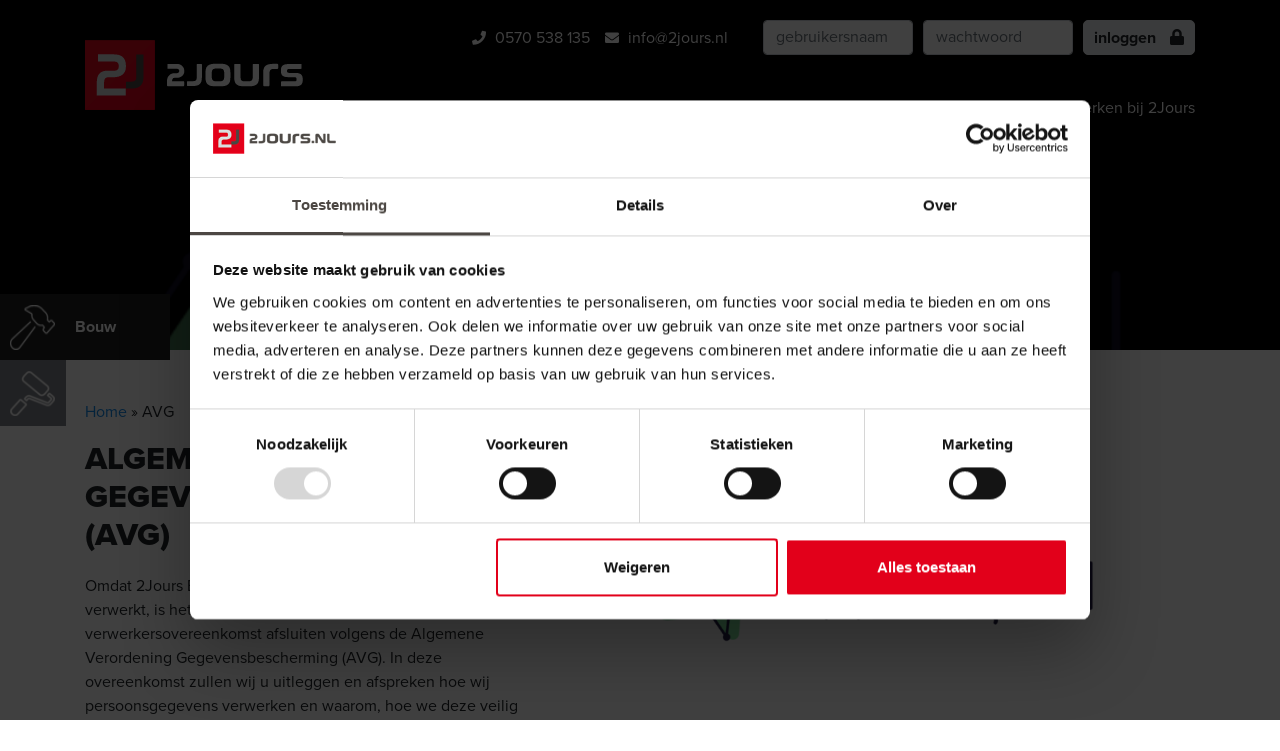

--- FILE ---
content_type: text/html; charset=UTF-8
request_url: https://www.2jours.nl/avg/
body_size: 12476
content:
<!doctype html>
<html lang="nl-NL">
<head>
	<meta charset="UTF-8">
	<meta name="viewport" content="width=device-width, initial-scale=1">
	<link rel="profile" href="https://gmpg.org/xfn/11">
	<meta name='robots' content='index, follow, max-image-preview:large, max-snippet:-1, max-video-preview:-1' />

<!-- Google Tag Manager for WordPress by gtm4wp.com -->
<script data-cfasync="false" data-pagespeed-no-defer>
	var gtm4wp_datalayer_name = "dataLayer";
	var dataLayer = dataLayer || [];
</script>
<!-- End Google Tag Manager for WordPress by gtm4wp.com -->
	<!-- This site is optimized with the Yoast SEO plugin v26.6 - https://yoast.com/wordpress/plugins/seo/ -->
	<title>AVG | 2Jours</title>
	<meta name="description" content="Met de online calculatiesoftware maakt 2Jours calculaties, offertes en facturen maken en versturen een stuk eenvoudiger en efficiënter." />
	<link rel="canonical" href="https://www.2jours.nl/avg/" />
	<meta property="og:locale" content="nl_NL" />
	<meta property="og:type" content="article" />
	<meta property="og:title" content="AVG | 2Jours" />
	<meta property="og:description" content="Met de online calculatiesoftware maakt 2Jours calculaties, offertes en facturen maken en versturen een stuk eenvoudiger en efficiënter." />
	<meta property="og:url" content="https://www.2jours.nl/avg/" />
	<meta property="og:site_name" content="2Jours" />
	<meta property="article:modified_time" content="2026-01-19T08:07:17+00:00" />
	<meta property="og:image" content="https://www.2jours.nl/wp-content/uploads/2024/04/NLdigital-lid_woord-beeldmerk_lichtgroen-e1712241554687.png" />
	<meta property="og:image:width" content="760" />
	<meta property="og:image:height" content="309" />
	<meta property="og:image:type" content="image/png" />
	<meta name="twitter:card" content="summary_large_image" />
	<script type="application/ld+json" class="yoast-schema-graph">{"@context":"https://schema.org","@graph":[{"@type":"WebPage","@id":"https://www.2jours.nl/avg/","url":"https://www.2jours.nl/avg/","name":"AVG | 2Jours","isPartOf":{"@id":"https://www.2jours.nl/#website"},"primaryImageOfPage":{"@id":"https://www.2jours.nl/avg/#primaryimage"},"image":{"@id":"https://www.2jours.nl/avg/#primaryimage"},"thumbnailUrl":"https://www.2jours.nl/wp-content/uploads/2024/04/NLdigital-lid_woord-beeldmerk_lichtgroen-e1712241554687.png","datePublished":"2021-05-12T07:49:26+00:00","dateModified":"2026-01-19T08:07:17+00:00","description":"Met de online calculatiesoftware maakt 2Jours calculaties, offertes en facturen maken en versturen een stuk eenvoudiger en efficiënter.","breadcrumb":{"@id":"https://www.2jours.nl/avg/#breadcrumb"},"inLanguage":"nl-NL","potentialAction":[{"@type":"ReadAction","target":["https://www.2jours.nl/avg/"]}]},{"@type":"ImageObject","inLanguage":"nl-NL","@id":"https://www.2jours.nl/avg/#primaryimage","url":"https://www.2jours.nl/wp-content/uploads/2024/04/NLdigital-lid_woord-beeldmerk_lichtgroen-e1712241554687.png","contentUrl":"https://www.2jours.nl/wp-content/uploads/2024/04/NLdigital-lid_woord-beeldmerk_lichtgroen-e1712241554687.png","width":760,"height":309,"caption":"NLdigital-lid_woord-beeldmerk_lichtgroen"},{"@type":"BreadcrumbList","@id":"https://www.2jours.nl/avg/#breadcrumb","itemListElement":[{"@type":"ListItem","position":1,"name":"Home","item":"https://www.2jours.nl/"},{"@type":"ListItem","position":2,"name":"AVG"}]},{"@type":"WebSite","@id":"https://www.2jours.nl/#website","url":"https://www.2jours.nl/","name":"2Jours","description":"De calculatiesoftware voor de bouw","publisher":{"@id":"https://www.2jours.nl/#organization"},"potentialAction":[{"@type":"SearchAction","target":{"@type":"EntryPoint","urlTemplate":"https://www.2jours.nl/?s={search_term_string}"},"query-input":{"@type":"PropertyValueSpecification","valueRequired":true,"valueName":"search_term_string"}}],"inLanguage":"nl-NL"},{"@type":"Organization","@id":"https://www.2jours.nl/#organization","name":"2Jours","url":"https://www.2jours.nl/","logo":{"@type":"ImageObject","inLanguage":"nl-NL","@id":"https://www.2jours.nl/#/schema/logo/image/","url":"https://www.2jours.nl/wp-content/uploads/2021/05/Beeldmerk-Logo-2jours-FC.jpg","contentUrl":"https://www.2jours.nl/wp-content/uploads/2021/05/Beeldmerk-Logo-2jours-FC.jpg","width":338,"height":339,"caption":"2Jours"},"image":{"@id":"https://www.2jours.nl/#/schema/logo/image/"}}]}</script>
	<!-- / Yoast SEO plugin. -->


<link rel='dns-prefetch' href='//code.jquery.com' />
<link rel='dns-prefetch' href='//cdnjs.cloudflare.com' />
<link rel="alternate" type="application/rss+xml" title="2Jours &raquo; feed" href="https://www.2jours.nl/feed/" />
<link rel="alternate" type="application/rss+xml" title="2Jours &raquo; reacties feed" href="https://www.2jours.nl/comments/feed/" />
<link rel="alternate" title="oEmbed (JSON)" type="application/json+oembed" href="https://www.2jours.nl/wp-json/oembed/1.0/embed?url=https%3A%2F%2Fwww.2jours.nl%2Favg%2F" />
<link rel="alternate" title="oEmbed (XML)" type="text/xml+oembed" href="https://www.2jours.nl/wp-json/oembed/1.0/embed?url=https%3A%2F%2Fwww.2jours.nl%2Favg%2F&#038;format=xml" />
<style id='wp-img-auto-sizes-contain-inline-css' type='text/css'>
img:is([sizes=auto i],[sizes^="auto," i]){contain-intrinsic-size:3000px 1500px}
/*# sourceURL=wp-img-auto-sizes-contain-inline-css */
</style>
<style id='wp-emoji-styles-inline-css' type='text/css'>

	img.wp-smiley, img.emoji {
		display: inline !important;
		border: none !important;
		box-shadow: none !important;
		height: 1em !important;
		width: 1em !important;
		margin: 0 0.07em !important;
		vertical-align: -0.1em !important;
		background: none !important;
		padding: 0 !important;
	}
/*# sourceURL=wp-emoji-styles-inline-css */
</style>
<style id='wp-block-library-inline-css' type='text/css'>
:root{--wp-block-synced-color:#7a00df;--wp-block-synced-color--rgb:122,0,223;--wp-bound-block-color:var(--wp-block-synced-color);--wp-editor-canvas-background:#ddd;--wp-admin-theme-color:#007cba;--wp-admin-theme-color--rgb:0,124,186;--wp-admin-theme-color-darker-10:#006ba1;--wp-admin-theme-color-darker-10--rgb:0,107,160.5;--wp-admin-theme-color-darker-20:#005a87;--wp-admin-theme-color-darker-20--rgb:0,90,135;--wp-admin-border-width-focus:2px}@media (min-resolution:192dpi){:root{--wp-admin-border-width-focus:1.5px}}.wp-element-button{cursor:pointer}:root .has-very-light-gray-background-color{background-color:#eee}:root .has-very-dark-gray-background-color{background-color:#313131}:root .has-very-light-gray-color{color:#eee}:root .has-very-dark-gray-color{color:#313131}:root .has-vivid-green-cyan-to-vivid-cyan-blue-gradient-background{background:linear-gradient(135deg,#00d084,#0693e3)}:root .has-purple-crush-gradient-background{background:linear-gradient(135deg,#34e2e4,#4721fb 50%,#ab1dfe)}:root .has-hazy-dawn-gradient-background{background:linear-gradient(135deg,#faaca8,#dad0ec)}:root .has-subdued-olive-gradient-background{background:linear-gradient(135deg,#fafae1,#67a671)}:root .has-atomic-cream-gradient-background{background:linear-gradient(135deg,#fdd79a,#004a59)}:root .has-nightshade-gradient-background{background:linear-gradient(135deg,#330968,#31cdcf)}:root .has-midnight-gradient-background{background:linear-gradient(135deg,#020381,#2874fc)}:root{--wp--preset--font-size--normal:16px;--wp--preset--font-size--huge:42px}.has-regular-font-size{font-size:1em}.has-larger-font-size{font-size:2.625em}.has-normal-font-size{font-size:var(--wp--preset--font-size--normal)}.has-huge-font-size{font-size:var(--wp--preset--font-size--huge)}.has-text-align-center{text-align:center}.has-text-align-left{text-align:left}.has-text-align-right{text-align:right}.has-fit-text{white-space:nowrap!important}#end-resizable-editor-section{display:none}.aligncenter{clear:both}.items-justified-left{justify-content:flex-start}.items-justified-center{justify-content:center}.items-justified-right{justify-content:flex-end}.items-justified-space-between{justify-content:space-between}.screen-reader-text{border:0;clip-path:inset(50%);height:1px;margin:-1px;overflow:hidden;padding:0;position:absolute;width:1px;word-wrap:normal!important}.screen-reader-text:focus{background-color:#ddd;clip-path:none;color:#444;display:block;font-size:1em;height:auto;left:5px;line-height:normal;padding:15px 23px 14px;text-decoration:none;top:5px;width:auto;z-index:100000}html :where(.has-border-color){border-style:solid}html :where([style*=border-top-color]){border-top-style:solid}html :where([style*=border-right-color]){border-right-style:solid}html :where([style*=border-bottom-color]){border-bottom-style:solid}html :where([style*=border-left-color]){border-left-style:solid}html :where([style*=border-width]){border-style:solid}html :where([style*=border-top-width]){border-top-style:solid}html :where([style*=border-right-width]){border-right-style:solid}html :where([style*=border-bottom-width]){border-bottom-style:solid}html :where([style*=border-left-width]){border-left-style:solid}html :where(img[class*=wp-image-]){height:auto;max-width:100%}:where(figure){margin:0 0 1em}html :where(.is-position-sticky){--wp-admin--admin-bar--position-offset:var(--wp-admin--admin-bar--height,0px)}@media screen and (max-width:600px){html :where(.is-position-sticky){--wp-admin--admin-bar--position-offset:0px}}

/*# sourceURL=wp-block-library-inline-css */
</style><style id='global-styles-inline-css' type='text/css'>
:root{--wp--preset--aspect-ratio--square: 1;--wp--preset--aspect-ratio--4-3: 4/3;--wp--preset--aspect-ratio--3-4: 3/4;--wp--preset--aspect-ratio--3-2: 3/2;--wp--preset--aspect-ratio--2-3: 2/3;--wp--preset--aspect-ratio--16-9: 16/9;--wp--preset--aspect-ratio--9-16: 9/16;--wp--preset--color--black: #000000;--wp--preset--color--cyan-bluish-gray: #abb8c3;--wp--preset--color--white: #ffffff;--wp--preset--color--pale-pink: #f78da7;--wp--preset--color--vivid-red: #cf2e2e;--wp--preset--color--luminous-vivid-orange: #ff6900;--wp--preset--color--luminous-vivid-amber: #fcb900;--wp--preset--color--light-green-cyan: #7bdcb5;--wp--preset--color--vivid-green-cyan: #00d084;--wp--preset--color--pale-cyan-blue: #8ed1fc;--wp--preset--color--vivid-cyan-blue: #0693e3;--wp--preset--color--vivid-purple: #9b51e0;--wp--preset--gradient--vivid-cyan-blue-to-vivid-purple: linear-gradient(135deg,rgb(6,147,227) 0%,rgb(155,81,224) 100%);--wp--preset--gradient--light-green-cyan-to-vivid-green-cyan: linear-gradient(135deg,rgb(122,220,180) 0%,rgb(0,208,130) 100%);--wp--preset--gradient--luminous-vivid-amber-to-luminous-vivid-orange: linear-gradient(135deg,rgb(252,185,0) 0%,rgb(255,105,0) 100%);--wp--preset--gradient--luminous-vivid-orange-to-vivid-red: linear-gradient(135deg,rgb(255,105,0) 0%,rgb(207,46,46) 100%);--wp--preset--gradient--very-light-gray-to-cyan-bluish-gray: linear-gradient(135deg,rgb(238,238,238) 0%,rgb(169,184,195) 100%);--wp--preset--gradient--cool-to-warm-spectrum: linear-gradient(135deg,rgb(74,234,220) 0%,rgb(151,120,209) 20%,rgb(207,42,186) 40%,rgb(238,44,130) 60%,rgb(251,105,98) 80%,rgb(254,248,76) 100%);--wp--preset--gradient--blush-light-purple: linear-gradient(135deg,rgb(255,206,236) 0%,rgb(152,150,240) 100%);--wp--preset--gradient--blush-bordeaux: linear-gradient(135deg,rgb(254,205,165) 0%,rgb(254,45,45) 50%,rgb(107,0,62) 100%);--wp--preset--gradient--luminous-dusk: linear-gradient(135deg,rgb(255,203,112) 0%,rgb(199,81,192) 50%,rgb(65,88,208) 100%);--wp--preset--gradient--pale-ocean: linear-gradient(135deg,rgb(255,245,203) 0%,rgb(182,227,212) 50%,rgb(51,167,181) 100%);--wp--preset--gradient--electric-grass: linear-gradient(135deg,rgb(202,248,128) 0%,rgb(113,206,126) 100%);--wp--preset--gradient--midnight: linear-gradient(135deg,rgb(2,3,129) 0%,rgb(40,116,252) 100%);--wp--preset--font-size--small: 13px;--wp--preset--font-size--medium: 20px;--wp--preset--font-size--large: 36px;--wp--preset--font-size--x-large: 42px;--wp--preset--spacing--20: 0.44rem;--wp--preset--spacing--30: 0.67rem;--wp--preset--spacing--40: 1rem;--wp--preset--spacing--50: 1.5rem;--wp--preset--spacing--60: 2.25rem;--wp--preset--spacing--70: 3.38rem;--wp--preset--spacing--80: 5.06rem;--wp--preset--shadow--natural: 6px 6px 9px rgba(0, 0, 0, 0.2);--wp--preset--shadow--deep: 12px 12px 50px rgba(0, 0, 0, 0.4);--wp--preset--shadow--sharp: 6px 6px 0px rgba(0, 0, 0, 0.2);--wp--preset--shadow--outlined: 6px 6px 0px -3px rgb(255, 255, 255), 6px 6px rgb(0, 0, 0);--wp--preset--shadow--crisp: 6px 6px 0px rgb(0, 0, 0);}:where(.is-layout-flex){gap: 0.5em;}:where(.is-layout-grid){gap: 0.5em;}body .is-layout-flex{display: flex;}.is-layout-flex{flex-wrap: wrap;align-items: center;}.is-layout-flex > :is(*, div){margin: 0;}body .is-layout-grid{display: grid;}.is-layout-grid > :is(*, div){margin: 0;}:where(.wp-block-columns.is-layout-flex){gap: 2em;}:where(.wp-block-columns.is-layout-grid){gap: 2em;}:where(.wp-block-post-template.is-layout-flex){gap: 1.25em;}:where(.wp-block-post-template.is-layout-grid){gap: 1.25em;}.has-black-color{color: var(--wp--preset--color--black) !important;}.has-cyan-bluish-gray-color{color: var(--wp--preset--color--cyan-bluish-gray) !important;}.has-white-color{color: var(--wp--preset--color--white) !important;}.has-pale-pink-color{color: var(--wp--preset--color--pale-pink) !important;}.has-vivid-red-color{color: var(--wp--preset--color--vivid-red) !important;}.has-luminous-vivid-orange-color{color: var(--wp--preset--color--luminous-vivid-orange) !important;}.has-luminous-vivid-amber-color{color: var(--wp--preset--color--luminous-vivid-amber) !important;}.has-light-green-cyan-color{color: var(--wp--preset--color--light-green-cyan) !important;}.has-vivid-green-cyan-color{color: var(--wp--preset--color--vivid-green-cyan) !important;}.has-pale-cyan-blue-color{color: var(--wp--preset--color--pale-cyan-blue) !important;}.has-vivid-cyan-blue-color{color: var(--wp--preset--color--vivid-cyan-blue) !important;}.has-vivid-purple-color{color: var(--wp--preset--color--vivid-purple) !important;}.has-black-background-color{background-color: var(--wp--preset--color--black) !important;}.has-cyan-bluish-gray-background-color{background-color: var(--wp--preset--color--cyan-bluish-gray) !important;}.has-white-background-color{background-color: var(--wp--preset--color--white) !important;}.has-pale-pink-background-color{background-color: var(--wp--preset--color--pale-pink) !important;}.has-vivid-red-background-color{background-color: var(--wp--preset--color--vivid-red) !important;}.has-luminous-vivid-orange-background-color{background-color: var(--wp--preset--color--luminous-vivid-orange) !important;}.has-luminous-vivid-amber-background-color{background-color: var(--wp--preset--color--luminous-vivid-amber) !important;}.has-light-green-cyan-background-color{background-color: var(--wp--preset--color--light-green-cyan) !important;}.has-vivid-green-cyan-background-color{background-color: var(--wp--preset--color--vivid-green-cyan) !important;}.has-pale-cyan-blue-background-color{background-color: var(--wp--preset--color--pale-cyan-blue) !important;}.has-vivid-cyan-blue-background-color{background-color: var(--wp--preset--color--vivid-cyan-blue) !important;}.has-vivid-purple-background-color{background-color: var(--wp--preset--color--vivid-purple) !important;}.has-black-border-color{border-color: var(--wp--preset--color--black) !important;}.has-cyan-bluish-gray-border-color{border-color: var(--wp--preset--color--cyan-bluish-gray) !important;}.has-white-border-color{border-color: var(--wp--preset--color--white) !important;}.has-pale-pink-border-color{border-color: var(--wp--preset--color--pale-pink) !important;}.has-vivid-red-border-color{border-color: var(--wp--preset--color--vivid-red) !important;}.has-luminous-vivid-orange-border-color{border-color: var(--wp--preset--color--luminous-vivid-orange) !important;}.has-luminous-vivid-amber-border-color{border-color: var(--wp--preset--color--luminous-vivid-amber) !important;}.has-light-green-cyan-border-color{border-color: var(--wp--preset--color--light-green-cyan) !important;}.has-vivid-green-cyan-border-color{border-color: var(--wp--preset--color--vivid-green-cyan) !important;}.has-pale-cyan-blue-border-color{border-color: var(--wp--preset--color--pale-cyan-blue) !important;}.has-vivid-cyan-blue-border-color{border-color: var(--wp--preset--color--vivid-cyan-blue) !important;}.has-vivid-purple-border-color{border-color: var(--wp--preset--color--vivid-purple) !important;}.has-vivid-cyan-blue-to-vivid-purple-gradient-background{background: var(--wp--preset--gradient--vivid-cyan-blue-to-vivid-purple) !important;}.has-light-green-cyan-to-vivid-green-cyan-gradient-background{background: var(--wp--preset--gradient--light-green-cyan-to-vivid-green-cyan) !important;}.has-luminous-vivid-amber-to-luminous-vivid-orange-gradient-background{background: var(--wp--preset--gradient--luminous-vivid-amber-to-luminous-vivid-orange) !important;}.has-luminous-vivid-orange-to-vivid-red-gradient-background{background: var(--wp--preset--gradient--luminous-vivid-orange-to-vivid-red) !important;}.has-very-light-gray-to-cyan-bluish-gray-gradient-background{background: var(--wp--preset--gradient--very-light-gray-to-cyan-bluish-gray) !important;}.has-cool-to-warm-spectrum-gradient-background{background: var(--wp--preset--gradient--cool-to-warm-spectrum) !important;}.has-blush-light-purple-gradient-background{background: var(--wp--preset--gradient--blush-light-purple) !important;}.has-blush-bordeaux-gradient-background{background: var(--wp--preset--gradient--blush-bordeaux) !important;}.has-luminous-dusk-gradient-background{background: var(--wp--preset--gradient--luminous-dusk) !important;}.has-pale-ocean-gradient-background{background: var(--wp--preset--gradient--pale-ocean) !important;}.has-electric-grass-gradient-background{background: var(--wp--preset--gradient--electric-grass) !important;}.has-midnight-gradient-background{background: var(--wp--preset--gradient--midnight) !important;}.has-small-font-size{font-size: var(--wp--preset--font-size--small) !important;}.has-medium-font-size{font-size: var(--wp--preset--font-size--medium) !important;}.has-large-font-size{font-size: var(--wp--preset--font-size--large) !important;}.has-x-large-font-size{font-size: var(--wp--preset--font-size--x-large) !important;}
/*# sourceURL=global-styles-inline-css */
</style>

<style id='classic-theme-styles-inline-css' type='text/css'>
/*! This file is auto-generated */
.wp-block-button__link{color:#fff;background-color:#32373c;border-radius:9999px;box-shadow:none;text-decoration:none;padding:calc(.667em + 2px) calc(1.333em + 2px);font-size:1.125em}.wp-block-file__button{background:#32373c;color:#fff;text-decoration:none}
/*# sourceURL=/wp-includes/css/classic-themes.min.css */
</style>
<link rel='stylesheet' id='blueprint-style-css' href='https://www.2jours.nl/wp-content/themes/chain2025/dist/css/style.css?ver=6.9' type='text/css' media='all' />
<link rel='stylesheet' id='fontawesome-css' href='https://www.2jours.nl/wp-content/themes/chain2025/library/fontawesome/css/all.min.css?ver=6.9' type='text/css' media='all' />
<link rel='stylesheet' id='FAS-css' href='https://cdnjs.cloudflare.com/ajax/libs/fancybox/3.5.7/jquery.fancybox.min.css?ver=6.9' type='text/css' media='all' />
<script type="text/javascript" src="https://code.jquery.com/jquery-3.4.1.min.js" id="jquery-js"></script>
<link rel="https://api.w.org/" href="https://www.2jours.nl/wp-json/" /><link rel="alternate" title="JSON" type="application/json" href="https://www.2jours.nl/wp-json/wp/v2/pages/927" /><link rel="EditURI" type="application/rsd+xml" title="RSD" href="https://www.2jours.nl/xmlrpc.php?rsd" />
<meta name="generator" content="WordPress 6.9" />
<link rel='shortlink' href='https://www.2jours.nl/?p=927' />

<!-- Google Tag Manager for WordPress by gtm4wp.com -->
<!-- GTM Container placement set to automatic -->
<script data-cfasync="false" data-pagespeed-no-defer>
	var dataLayer_content = {"pagePostType":"page","pagePostType2":"single-page","pagePostAuthor":"marketing"};
	dataLayer.push( dataLayer_content );
</script>
<script data-cfasync="false" data-pagespeed-no-defer>
(function(w,d,s,l,i){w[l]=w[l]||[];w[l].push({'gtm.start':
new Date().getTime(),event:'gtm.js'});var f=d.getElementsByTagName(s)[0],
j=d.createElement(s),dl=l!='dataLayer'?'&l='+l:'';j.async=true;j.src=
'//www.googletagmanager.com/gtm.js?id='+i+dl;f.parentNode.insertBefore(j,f);
})(window,document,'script','dataLayer','GTM-NQLHX6Q');
</script>
<!-- End Google Tag Manager for WordPress by gtm4wp.com --><style type="text/css">.recentcomments a{display:inline !important;padding:0 !important;margin:0 !important;}</style><link rel="icon" href="https://www.2jours.nl/wp-content/uploads/2022/10/cropped-2Jours-Logo-vierkant-32x32.jpg" sizes="32x32" />
<link rel="icon" href="https://www.2jours.nl/wp-content/uploads/2022/10/cropped-2Jours-Logo-vierkant-192x192.jpg" sizes="192x192" />
<link rel="apple-touch-icon" href="https://www.2jours.nl/wp-content/uploads/2022/10/cropped-2Jours-Logo-vierkant-180x180.jpg" />
<meta name="msapplication-TileImage" content="https://www.2jours.nl/wp-content/uploads/2022/10/cropped-2Jours-Logo-vierkant-270x270.jpg" />
		<style type="text/css" id="wp-custom-css">
			@media (max-width: 767px) {
  .webinar-image {
    margin: 0 0 0 0 !important;
  }
	
  .webinar-flex {
    flex-direction: column-reverse !important;
		width: 100% !important;
  }
	
	.webinar-flex > div {
    max-width: 100% !important;
    flex: 1 1 100% !important;
  }
}

a[href="https://www.2jours.nl/nieuws/woub-x-2jours-webinar/"] {
  display: none
}

body > section:nth-child(5) > div > div > div:nth-child(1) > div > div.post-card__content > p:nth-child(5) {
  display: none;
}

body > section:nth-child(5) > div > div > div:nth-child(1) > div > div.post-card__content > p.mb-0 {
  display: none;
}

/* Deze 2 regels weghalen */
body > div.nav-bar > div > div.nav-bar-right > div.nav-bar-bottom.d-flex.align-items-center.justify-content-md-end.justify-content-center.mt-0.mt-lg-2 > div > a.menu-item.ml-2.btn.js-demo-button-popup.bg-primary.d-none.d-lg-flex.mr-lg-2.mr-xl-0 {
	display: none !important
}

body > div.panel > div.container > a {
	display: none !important;
}

/* Ontdek de mogelijkheden */
body > section.featured-footer.my-5.my-lg-10 > div > div > div.col-lg-5.order-12.order-lg-11.mt-3.mt-lg-0 > a {
	display: none !important
}



		</style>
			</head>
<body class="wp-singular page-template-default page page-id-927 wp-theme-chain2025">
<div class="nav-bar">
    <div class="container d-flex justify-content-between align-sm-items-center align-md-items-center pt-2 pt-lg-0">
        <div class="nav-bar-left d-flex align-items-center">
            <a href="https://www.2jours.nl" class="nav-bar-bottom__logo"></a>
        </div>
        <div class="nav-bar-right">
            <div class="nav-bar-right__top  d-none d-xl-flex justify-content-end align-items-center">
                <ul class="nav-bar-top__contact d-flex mr-2">
                    <li><a href="tel:0570 538 135"><i class="fas fa-phone"></i>
                            0570 538 135</a></li>
                    <li><a href="mailto:info@2jours.nl"><i class="fas fa-envelope"></i>
                            info@2jours.nl</a></li>
                                        <li class="d-none d-sm-block"><a
                            href="https://www.2jours.nl/"></a>
                    </li>
                    
                </ul>

                <div class="nav-bar-top__login d-none d-lg-block">
                    <form class="d-block d-md-flex flex-row justify-content-center needs-validation" novalidate name="frmAanmelden" method="post"
                        action="https://calculatie.2jours.nl/auth/aanmelden.aspx" _lpchecked="1">
                        <div class="nav-bar-top__input-uid">
                            <input class="form-control mr-1" placeholder="gebruikersnaam" id="uid" name="uid" autocomplete="off" aria-describedby="inputGroupPrepend" required>
                            <div class="invalid-feedback">
                                *Verplicht veld
                            </div>
                        </div>
                        <div class="nav-bar-top__input-pw">
                            <input class="form-control mr-1" type="password" placeholder="wachtwoord" id="pw" name="pw" autocomplete="off" aria-describedby="inputGroupPrepend" required>
                            <div class="invalid-feedback">
                                *Verplicht veld
                            </div>
                        </div>
                        <button class="btn btn-third btn-noicon" type="submit" onclick="return CheckAanmelden();">inloggen <i class="ml-1 fas fa-lock"></i></button>
                    </form>
                </div>
            </div>
            <div class="nav-bar-bottom d-flex align-items-center justify-content-md-end justify-content-center mt-0 mt-lg-2">
                <div
                    class="js-nav-bar-bottom__right text-white nav-bar-bottom__right d-flex align-items-center justify-content-md-end justify-content-center">
                    <nav class="js-nav-bar-bottom__menu nav-bar-bottom__menu">
                        <ul id="menu-hoofdmenu" class="hoofdmenu d-xl-flex align-items-center"><li id="menu-item-5608" class="menu-item menu-item-type-post_type menu-item-object-page menu-item-has-children menu-item-5608"><a href="https://www.2jours.nl/onze-mogelijkheden/">Onze mogelijkheden<i class="fa-regular fa-chevron-down toggle__submenu js-toggle-submenu"></i></a>
<ul class="sub-menu">
	<li id="menu-item-2143" class="menu-item menu-item-type-custom menu-item-object-custom menu-item-2143"><a href="https://www.2jours.nl/mogelijkheden/calculeren/">Calculeren</a></li>
	<li id="menu-item-2144" class="menu-item menu-item-type-custom menu-item-object-custom menu-item-2144"><a href="https://www.2jours.nl/mogelijkheden/planning/">Planning</a></li>
	<li id="menu-item-2145" class="menu-item menu-item-type-custom menu-item-object-custom menu-item-2145"><a href="https://www.2jours.nl/mogelijkheden/projectadministratie/">Projectbewaking</a></li>
</ul>
</li>
<li id="menu-item-5647" class="menu-item menu-item-type-post_type menu-item-object-page menu-item-has-children menu-item-5647"><a href="https://www.2jours.nl/prijzencalculatiesoftware/">Prijzen<i class="fa-regular fa-chevron-down toggle__submenu js-toggle-submenu"></i></a>
<ul class="sub-menu">
	<li id="menu-item-5606" class="menu-item menu-item-type-post_type menu-item-object-page menu-item-5606"><a href="https://www.2jours.nl/prijzen-mkb/">Prijzen MKB</a></li>
	<li id="menu-item-5607" class="menu-item menu-item-type-post_type menu-item-object-page menu-item-5607"><a href="https://www.2jours.nl/prijzen-zzp/">Prijzen ZZP</a></li>
</ul>
</li>
<li id="menu-item-5627" class="menu-item menu-item-type-post_type menu-item-object-page menu-item-has-children menu-item-5627"><a href="https://www.2jours.nl/ondersteuning/">Ondersteuning<i class="fa-regular fa-chevron-down toggle__submenu js-toggle-submenu"></i></a>
<ul class="sub-menu">
	<li id="menu-item-438" class="menu-item menu-item-type-post_type menu-item-object-page menu-item-438"><a href="https://www.2jours.nl/klantenservice/">Klantenservice</a></li>
	<li id="menu-item-3380" class="menu-item menu-item-type-post_type menu-item-object-page menu-item-3380"><a href="https://www.2jours.nl/trainingen-reserveren/">Trainingen</a></li>
	<li id="menu-item-5609" class="menu-item menu-item-type-post_type menu-item-object-page menu-item-5609"><a href="https://www.2jours.nl/storingen/">Storingen</a></li>
</ul>
</li>
<li id="menu-item-5610" class="menu-item menu-item-type-post_type menu-item-object-page menu-item-5610"><a href="https://www.2jours.nl/over-ons/">Over ons</a></li>
<li id="menu-item-6102" class="menu-item menu-item-type-custom menu-item-object-custom menu-item-6102"><a href="https://werkenbij2jours.nl/">Werken bij 2Jours</a></li>
</ul>                    </nav>
                    <a class="menu-item ml-2 btn js-demo-button-popup bg-primary d-none d-lg-flex mr-lg-2 mr-xl-0" data-fancybox data-src="#hidden-content">Demo aanvragen</a>
                    <a class="nav-bar-login login-btn" href=""><i class="fas fa-user-shield"></i></a>
                    <div class="js-nav-toggle nav-toggle"><span class="nav-toggle__icon"><span></span></span></div>
                </div>
            </div>
        </div>
    </div>
</div>


<div style="display: none;" id="hidden-content">
    <embed src="https://trial.2jours.nl/" style="width:400px; height: 725px; text-align:center; margin: 0 auto; ">
</div> <div class="single-header">
    <div class="single-header__image" style="background-image:url('https://www.2jours.nl/wp-content/uploads/2024/04/NLdigital-lid_woord-beeldmerk_lichtgroen-e1712241554687.png')">
    </div>
</div>
<div class="single-intro mt-5">
    <div class="container">
        <div class="row">
            <div class="col-lg-12">
            <p id="breadcrumbs"><span><span><a href="https://www.2jours.nl/">Home</a></span> » <span class="breadcrumb_last" aria-current="page">AVG</span></span></p>            </div>
            <div class=" col-lg-5  ">
                <h1 class="display-3">ALGEMENE VERORDENING GEGEVENSBESCHERMING (AVG)</h1>
                                    <p class="mt-2 mb-0">Omdat 2Jours B.V. in opdracht van u uw persoonsgegevens verwerkt, is het nodig dat wij met u een verwerkersovereenkomst afsluiten volgens de Algemene Verordening Gegevensbescherming (AVG). In deze overeenkomst zullen wij u uitleggen en afspreken hoe wij persoonsgegevens verwerken en waarom, hoe we deze veilig opslaan, welke rechten u heeft en hoe we omgaan met datalekken.</p>
                                            </div>
                        <div class="col-lg-5 offset-lg-1">
            
                <div class="single-intro__image" style="background-image:url('https://www.2jours.nl/wp-content/uploads/2024/04/NLdigital-lid_woord-beeldmerk_lichtgroen-e1712241554687.png')">
                </div>
            </div>
                    </div>
    </div>
</div>
<div class="container">
    <div class="row justify-content-center">
        <div class="col-xl-12 col-lg-10 col-md-12 my-5">
			    <div class="row">
        <div class="col-md-12">
            <p>Download hier de volgende documenten.</p>
<ul>
<li><a href="https://www.2jours.nl/wp-content/uploads/2026/01/verwerkersovereenkomst.pdf">verwerkersovereenkomst</a></li>
<li><a href="https://www.2jours.nl/avg/attachment/2jours-privacy-statement_011225/" rel="attachment wp-att-6554">privacy statement</a></li>
</ul>
<p>Kunt u bovenstaande documenten niet openen omdat u geen PDF reader heeft? <a href="https://get.adobe.com/nl/reader/" target="_blank" rel="noopener">Klik dan hier voor Adobe Reader</a>. Heeft u vragen over onze voorwaarden? Laat het ons weten op <a href="mailto:support@2jours.nl">support@2jours.nl</a>.</p>
        </div>
    </div>
		</div>
    </div>
</div>


<div style="display: none;" id="hidden-content">
	<!-- <https://test-trial.2jours.nl/ -->
    <embed src="https://test-trial.2jours.nl/" style="width:400px; height: 725px; text-align:center; margin: 0 auto; ">
</div> 

<footer>
        <div class="footer-middle pt-8 pb-3 bg-light">
        <div class="container">
            <div class="row">
                <div class="col-xl-5">
                    <a href="https://www.2jours.nl"class="footer-middle__logo"></a>
                    <p>2Jours is gespecialiseerd in het ontwikkelen en leveren van online calculatiesoftware voor bedrijven in de bouwnijverheid. Sinds 2006 zijn wij een betrouwbare en succesvolle partner voor onze opdrachtgevers.</p>
                    <ul class="footer-middle__social">
                                                <li><a href="https://www.facebook.com/2JoursBV"><i class="fab fa-facebook-f"></i> Facebook</a></li>                        <li><a href="https://www.instagram.com/2jourscalculatiesoftware/"><i class="fab fa-instagram"></i> Instagram</a></li>                                                                        <li><a href="https://www.linkedin.com/company/2jours-on-line-bouwen/"><i class="fab fa-linkedin-in"></i> Linkedin</a></li>                        <li><a href="https://www.youtube.com/channel/UC3fwzt578aDpaOqQeRr2mzQ"><i class="fab fa-youtube"></i> Youtube</a></li>                    </ul>
                    </div>
                <div class="col-xl-2 col-lg-4 col-6 mt-xl-0 mt-4">
                    <h5 class="footer-middle__title">Mogelijkheden</h5>
                    <ul id="menu-software-mogelijkheden" class="footer-middle__menu"><li id="menu-item-37" class="menu-item menu-item-type-post_type menu-item-object-page menu-item-home menu-item-37"><a href="https://www.2jours.nl/">Home</a></li>
<li id="menu-item-608" class="menu-item menu-item-type-custom menu-item-object-custom menu-item-608"><a href="https://www.2jours.nl/mogelijkheden/285/">Calculatie</a></li>
<li id="menu-item-610" class="menu-item menu-item-type-custom menu-item-object-custom menu-item-610"><a href="https://www.2jours.nl/mogelijkheden/boekhouding/">Planning</a></li>
<li id="menu-item-609" class="menu-item menu-item-type-custom menu-item-object-custom menu-item-609"><a href="https://www.2jours.nl/mogelijkheden/286/">Projectbewaking</a></li>
<li id="menu-item-3448" class="menu-item menu-item-type-post_type menu-item-object-page menu-item-3448"><a href="https://www.2jours.nl/trainingen-reserveren/">Trainingen</a></li>
</ul>                </div>
                <div class="col-xl-2 col-lg-4 col-6 mt-xl-0 mt-4">
                    <h5 class="footer-middle__title">Informatie</h5>
                    <ul id="menu-footer" class="footer-middle__menu"><li id="menu-item-5611" class="menu-item menu-item-type-post_type menu-item-object-page menu-item-5611"><a href="https://www.2jours.nl/actueel/">Actueel</a></li>
<li id="menu-item-173" class="menu-item menu-item-type-post_type menu-item-object-page menu-item-173"><a href="https://www.2jours.nl/klantverhalen/">Klantverhalen</a></li>
<li id="menu-item-606" class="menu-item menu-item-type-post_type menu-item-object-page menu-item-606"><a href="https://www.2jours.nl/klantenservice/">Klantenservice</a></li>
<li id="menu-item-605" class="menu-item menu-item-type-post_type menu-item-object-page menu-item-605"><a href="https://www.2jours.nl/contact/">Contact</a></li>
<li id="menu-item-3277" class="menu-item menu-item-type-post_type menu-item-object-page menu-item-3277"><a href="https://www.2jours.nl/voor-studenten/">Voor studenten</a></li>
<li id="menu-item-3024" class="menu-item menu-item-type-custom menu-item-object-custom menu-item-3024"><a href="https://werkenbij2jours.nl">Werken bij 2Jours</a></li>
<li id="menu-item-4940" class="menu-item menu-item-type-post_type menu-item-object-page menu-item-4940"><a href="https://www.2jours.nl/storingen/">Storingen</a></li>
</ul>                </div>
                <div class="col-xl-3 col-lg-4 col-6 mt-xl-0 mt-4">
                    <h5 class="footer-middle__title">Samenwerkingen</h5>
                    <ul id="menu-samenwerken" class="footer-middle__menu"><li id="menu-item-4564" class="menu-item menu-item-type-post_type menu-item-object-page menu-item-4564"><a href="https://www.2jours.nl/koppeling-boekhoudpakketten/">Koppelingen boekhoudpakketten</a></li>
<li id="menu-item-4565" class="menu-item menu-item-type-post_type menu-item-object-page menu-item-4565"><a href="https://www.2jours.nl/samenwerkingdicodeelnemers/">Koppelingen leveranciers</a></li>
<li id="menu-item-5695" class="menu-item menu-item-type-post_type menu-item-object-page menu-item-5695"><a href="https://www.2jours.nl/leveranciers/">Uw product toevoegen</a></li>
</ul>                </div>
            </div>
        </div>
    </div>
    <div class="footer-bottom">
        <div class="container">
            <div class="row">
                <div class="col-lg-12 mb-1">
                    <div class="footer-bottom__border"></div>
                </div>
                    <div class="col-lg-6">
                        <div class="footer-bottom__copyright">
                            © 2Jours B.V. 2006 - 2026                        </div>
                            <ul id="menu-privacy-menu" class="footer-bottom__menu"><li id="menu-item-43" class="menu-item menu-item-type-custom menu-item-object-custom menu-item-43"><a rel="privacy-policy" href="https://www.2jours.nl/privacy-policy/">Privacy verklaring</a></li>
<li id="menu-item-869" class="menu-item menu-item-type-post_type menu-item-object-page menu-item-869"><a href="https://www.2jours.nl/algemene-voorwaarden/">Algemene voorwaarden</a></li>
<li id="menu-item-3276" class="menu-item menu-item-type-post_type menu-item-object-page menu-item-3276"><a href="https://www.2jours.nl/training-volgen/aanvullende-voorwaarden-trainingen/">Voorwaarden trainingen</a></li>
<li id="menu-item-932" class="menu-item menu-item-type-post_type menu-item-object-page current-menu-item page_item page-item-927 current_page_item menu-item-932"><a href="https://www.2jours.nl/avg/" aria-current="page">AVG</a></li>
<li id="menu-item-938" class="menu-item menu-item-type-post_type menu-item-object-page menu-item-938"><a href="https://www.2jours.nl/disclaimer/">Disclaimer</a></li>
</ul>                        </div>
                    <div class="col-lg-6 text-center text-md-right">
                        <a class="growww-logo" href="https://growww.nl" target="_blank">
        <svg class="svg-logo" viewBox="0 0 140 20" style="
            height: 12px;
            width: 86px;
        ">
            <g id="Laag_1-2">
                <path id="Path_358" data-name="Path 358" d="M76.629,19.778a2.4,2.4,0,0,1-2.284-1.719l-.025-.074L68.979,3.975a4.092,4.092,0,0,1-.319-1.338A2.167,2.167,0,0,1,69.225,1.2,2.49,2.49,0,0,1,71.091.352h.1c.8,0,1.891.233,2.726,2.223l3.168,7.576,2.689-7.883V2.219A2.44,2.44,0,0,1,82.143.34h.135a2.535,2.535,0,0,1,2.48,1.977v.049l2.787,7.969,3.242-8.2A2.7,2.7,0,0,1,93.317.34a2.577,2.577,0,0,1,.909.16,2.744,2.744,0,0,1,.921.565,2.305,2.305,0,0,1,.7,1.744,4.493,4.493,0,0,1-.332,1.314l-5,13.556c-.7,1.879-1.744,2.1-2.48,2.1h0a2.458,2.458,0,0,1-2.444-1.916v-.049L82.314,8.26l-3.156,9.48c-.6,1.805-1.621,2.038-2.431,2.038h-.111Z" transform="translate(15.65 0.077)"></path>
                <path id="Path_359" data-name="Path 359" d="M99.929,19.83a2.4,2.4,0,0,1-2.284-1.719l-.025-.074L92.292,4.027a4.117,4.117,0,0,1-.332-1.338,2.167,2.167,0,0,1,.565-1.437A2.49,2.49,0,0,1,94.391.4h.1c.8,0,1.891.233,2.726,2.223l3.168,7.564,2.689-7.883V2.259A2.44,2.44,0,0,1,105.443.38h.135a2.525,2.525,0,0,1,2.48,1.977v.049l2.787,7.969,3.242-8.2A2.7,2.7,0,0,1,116.617.38a2.577,2.577,0,0,1,.909.16,2.744,2.744,0,0,1,.921.565,2.305,2.305,0,0,1,.7,1.744,4.493,4.493,0,0,1-.332,1.314l-5,13.556c-.688,1.879-1.744,2.1-2.48,2.1h0a2.458,2.458,0,0,1-2.444-1.916v-.049L105.614,8.3l-3.156,9.48c-.6,1.805-1.621,2.038-2.431,2.038h-.111Z" transform="translate(20.96 0.087)"></path>
                <path id="Path_360" data-name="Path 360" d="M18.874,11.739v2.137a4.391,4.391,0,0,1-.749,2.468,8.012,8.012,0,0,1-1.94,1.866A13.71,13.71,0,0,1,14.367,19.3a.368.368,0,0,0-.1.049c-.221.1-.454.2-.688.282a.662.662,0,0,0-.123.037c-.221.086-.454.147-.675.221a.648.648,0,0,0-.147.037l-.663.147a1.356,1.356,0,0,0-.2.037,5.232,5.232,0,0,1-.614.074c-.074,0-.147.025-.233.025-.209.025-.43.025-.663.037h-.172c-.295,0-.577-.012-.86-.037H9.173c-.258-.025-.528-.049-.786-.1A.182.182,0,0,1,8.3,20.1c-.258-.049-.5-.1-.761-.16a.175.175,0,0,1-.074-.025c-.258-.074-.5-.147-.749-.233a.094.094,0,0,1-.061-.025,7.982,7.982,0,0,1-.749-.307.074.074,0,0,1-.049-.012,11.606,11.606,0,0,1-1.51-.86c-.246-.172-.467-.344-.688-.528a10.287,10.287,0,0,1-2.689-3.5,10.136,10.136,0,0,1,.553-9.688,9.628,9.628,0,0,1,4.1-3.7A10.146,10.146,0,0,1,10.143,0a10.011,10.011,0,0,1,5.4,1.559l.049.025.049.025A2.986,2.986,0,0,1,17.3,4.1a2.43,2.43,0,0,1-.749,1.744,2.5,2.5,0,0,1-1.744.761A6.5,6.5,0,0,1,12.7,5.8a5.806,5.806,0,0,0-2.64-.7A4.649,4.649,0,0,0,6.57,6.618a4.836,4.836,0,0,0-1.388,3.5,4.9,4.9,0,0,0,1.449,3.549,4.824,4.824,0,0,0,2.935,1.424h.012c.135,0,.258.012.393.025H10.2a2.577,2.577,0,0,0,.442-.037h.012a3.229,3.229,0,0,0,.688-.123,5.294,5.294,0,0,0,1.523-.675,6.973,6.973,0,0,0,.737-.614v-.012H11.985a2.563,2.563,0,0,1-2.579-2.542,2.5,2.5,0,0,1,.761-1.793,2.585,2.585,0,0,1,1.805-.737H15.73a3.129,3.129,0,0,1,3.131,3.131Z"></path>
                <path id="Path_361" data-name="Path 361" d="M19.041,19.8a2.2,2.2,0,0,1-1.78-.884,3.919,3.919,0,0,1-.675-2.345L16.45,3.594C16.426,1.457,17.42.524,19.778.5l4.4-.049a6.06,6.06,0,0,1,3.512,1.056A6.525,6.525,0,0,1,30.117,4.33a6.909,6.909,0,0,1,.6,2.665,7.017,7.017,0,0,1-1.94,4.74l-.5.528,2.051,3.217a3.227,3.227,0,0,1,.553,1.756,2.305,2.305,0,0,1-.7,1.744,2.463,2.463,0,0,1-1.744.724h-.2A2.187,2.187,0,0,1,26.31,18.6L21.6,12.263l.061,4.949a2.535,2.535,0,0,1-.688,1.842,2.321,2.321,0,0,1-1.658.749h-.258Z" transform="translate(3.75 0.103)"></path>
                <path id="Path_363" data-name="Path 363" d="M48.195,5.636a10.078,10.078,0,0,0-3.721-4.1A9.639,9.639,0,0,0,39.243,0a10.439,10.439,0,0,0-5.6,1.584,9.617,9.617,0,0,0-3.733,4.273,9.433,9.433,0,0,0-.921,4.089,10.732,10.732,0,0,0,1.068,4.727,10.1,10.1,0,0,0,8.988,5.6H39.1A10.153,10.153,0,0,0,48.207,5.636Zm-5.919,8.227a1.475,1.475,0,0,1-2.087,0l-1.167-1.154-1.167,1.154a1.728,1.728,0,0,1-2.444-2.444l1.154-1.167L35.387,9.087a1.475,1.475,0,0,1,0-2.087h0a1.471,1.471,0,0,1,.9-.43l5.292-.491h.307a.5.5,0,0,1,.233.049.381.381,0,0,1,.209.086.547.547,0,0,1,.147.074A.038.038,0,0,1,42.5,6.3a.715.715,0,0,1,.184.135l.135.135s.1.123.135.184a.124.124,0,0,1,.012.037,1.294,1.294,0,0,1,.086.135c.025.074.049.135.074.209a1.3,1.3,0,0,1,.049.233,1.284,1.284,0,0,1,0,.307l-.5,5.292a1.408,1.408,0,0,1-.43.9Z" transform="translate(6.608)"></path>
                <path id="Path_364" data-name="Path 364" d="M53.329,19.778a2.4,2.4,0,0,1-2.284-1.719l-.025-.074L45.679,3.975a4.02,4.02,0,0,1-.319-1.338A2.167,2.167,0,0,1,45.925,1.2,2.49,2.49,0,0,1,47.791.352h.1c.786,0,1.891.233,2.726,2.223l3.156,7.576L56.46,2.268V2.219A2.44,2.44,0,0,1,58.83.34h.135a2.535,2.535,0,0,1,2.48,1.977v.049l2.787,7.969,3.242-8.2A2.7,2.7,0,0,1,70,.34a2.577,2.577,0,0,1,.909.16,2.744,2.744,0,0,1,.921.565,2.305,2.305,0,0,1,.7,1.744A4.493,4.493,0,0,1,72.2,4.122l-5,13.556c-.688,1.879-1.744,2.1-2.48,2.1h0a2.458,2.458,0,0,1-2.444-1.916v-.049L59,8.26l-3.156,9.48c-.6,1.805-1.621,2.038-2.431,2.038H53.3Z" transform="translate(10.339 0.077)"></path>
                <path id="Path_365" data-name="Path 365" d="M76.629,19.778a2.4,2.4,0,0,1-2.284-1.719l-.025-.074L68.979,3.975a4.092,4.092,0,0,1-.319-1.338A2.167,2.167,0,0,1,69.225,1.2,2.49,2.49,0,0,1,71.091.352h.1c.8,0,1.891.233,2.726,2.223l3.168,7.576,2.689-7.883V2.219A2.44,2.44,0,0,1,82.143.34h.135a2.535,2.535,0,0,1,2.48,1.977v.049l2.787,7.969,3.242-8.2A2.7,2.7,0,0,1,93.317.34a2.577,2.577,0,0,1,.909.16,2.744,2.744,0,0,1,.921.565,2.305,2.305,0,0,1,.7,1.744,4.493,4.493,0,0,1-.332,1.314l-5,13.556c-.7,1.879-1.744,2.1-2.48,2.1h0a2.458,2.458,0,0,1-2.444-1.916v-.049L82.314,8.26l-3.156,9.48c-.6,1.805-1.621,2.038-2.431,2.038h-.111Z" transform="translate(15.649 0.077)"></path>
                <path id="Path_366" data-name="Path 366" d="M99.929,19.83a2.4,2.4,0,0,1-2.284-1.719l-.025-.074L92.292,4.027a4.117,4.117,0,0,1-.332-1.338,2.167,2.167,0,0,1,.565-1.437A2.49,2.49,0,0,1,94.391.4h.1c.8,0,1.891.233,2.726,2.223l3.168,7.564,2.689-7.883V2.259A2.44,2.44,0,0,1,105.443.38h.135a2.525,2.525,0,0,1,2.48,1.977v.049l2.787,7.969,3.242-8.2A2.7,2.7,0,0,1,116.617.38a2.577,2.577,0,0,1,.909.16,2.744,2.744,0,0,1,.921.565,2.305,2.305,0,0,1,.7,1.744,4.493,4.493,0,0,1-.332,1.314l-5,13.556c-.688,1.879-1.744,2.1-2.48,2.1h0a2.458,2.458,0,0,1-2.444-1.916v-.049L105.614,8.3l-3.156,9.48c-.6,1.805-1.621,2.038-2.431,2.038h-.111Z" transform="translate(20.96 0.087)"></path>
                <path id="Path_367" data-name="Path 367" d="M18.874,11.739v2.137a4.391,4.391,0,0,1-.749,2.468,8.012,8.012,0,0,1-1.94,1.866A13.71,13.71,0,0,1,14.367,19.3a.368.368,0,0,0-.1.049c-.221.1-.454.2-.688.282a.662.662,0,0,0-.123.037c-.221.086-.454.147-.675.221a.648.648,0,0,0-.147.037l-.663.147a1.356,1.356,0,0,0-.2.037,5.232,5.232,0,0,1-.614.074c-.074,0-.147.025-.233.025-.209.025-.43.025-.663.037h-.172c-.295,0-.577-.012-.86-.037H9.173c-.258-.025-.528-.049-.786-.1A.182.182,0,0,1,8.3,20.1c-.258-.049-.5-.1-.761-.16a.175.175,0,0,1-.074-.025c-.258-.074-.5-.147-.749-.233a.094.094,0,0,1-.061-.025,7.982,7.982,0,0,1-.749-.307.074.074,0,0,1-.049-.012,11.606,11.606,0,0,1-1.51-.86c-.246-.172-.467-.344-.688-.528a10.287,10.287,0,0,1-2.689-3.5,10.136,10.136,0,0,1,.553-9.688,9.628,9.628,0,0,1,4.1-3.7A10.146,10.146,0,0,1,10.143,0a10.011,10.011,0,0,1,5.4,1.559l.049.025.049.025A2.986,2.986,0,0,1,17.3,4.1a2.43,2.43,0,0,1-.749,1.744,2.5,2.5,0,0,1-1.744.761A6.5,6.5,0,0,1,12.7,5.8a5.806,5.806,0,0,0-2.64-.7A4.649,4.649,0,0,0,6.57,6.618a4.836,4.836,0,0,0-1.388,3.5,4.9,4.9,0,0,0,1.449,3.549,4.824,4.824,0,0,0,2.935,1.424h.012c.135,0,.258.012.393.025H10.2a2.577,2.577,0,0,0,.442-.037h.012a3.229,3.229,0,0,0,.688-.123,5.294,5.294,0,0,0,1.523-.675,6.973,6.973,0,0,0,.737-.614v-.012H11.985a2.563,2.563,0,0,1-2.579-2.542,2.5,2.5,0,0,1,.761-1.793,2.585,2.585,0,0,1,1.805-.737H15.73a3.129,3.129,0,0,1,3.131,3.131Z"></path>
                <path id="Path_368" data-name="Path 368" d="M19.041,19.8a2.2,2.2,0,0,1-1.78-.884,3.919,3.919,0,0,1-.675-2.345L16.45,3.594C16.426,1.457,17.42.524,19.778.5l4.4-.049a6.06,6.06,0,0,1,3.512,1.056A6.525,6.525,0,0,1,30.117,4.33a6.909,6.909,0,0,1,.6,2.665,7.017,7.017,0,0,1-1.94,4.74l-.5.528,2.051,3.217a3.227,3.227,0,0,1,.553,1.756,2.305,2.305,0,0,1-.7,1.744,2.463,2.463,0,0,1-1.744.724h-.2A2.187,2.187,0,0,1,26.31,18.6L21.6,12.263l.061,4.949a2.535,2.535,0,0,1-.688,1.842,2.321,2.321,0,0,1-1.658.749h-.258Z" transform="translate(3.75 0.103)"></path>
            </g>
        </svg>
    </a>

                </div>
            </div>
        </div>
    </div>
</footer>

        <div class="sidebar">
                    <a href="#" class="sidebar__link js-sidebar sidebar__link--active text-decoration-none d-flex align-items-center" style="background-color:#212121">
                <div class="sidebar__logo p-1 d-flex align-items-center justify-content-center">
                    <img src="https://www.2jours.nl/wp-content/uploads/2023/07/wittt-hammer-thin29925-45x40.png" alt="">
                </div>
                                    <div class="sidebar__title align-items-center">
                        <p class="mb-0 ml-1 mr-2" style="color: #FFF;">Bouw</p>
                    </div>
                            </a>
                    <a href="https://schilders.2jours.nl/" class="sidebar__link js-sidebar  text-decoration-none d-flex align-items-center" style="background-color:#81848b">
                <div class="sidebar__logo p-1 d-flex align-items-center justify-content-center">
                    <img src="https://www.2jours.nl/wp-content/uploads/2023/07/Roller-wit--45x47.png" alt="">
                </div>
                                    <div class="sidebar__title align-items-center">
                        <p class="mb-0 ml-1 mr-2" style="color: #FFF;">Schilders</p>
                    </div>
                            </a>
            </div>

<script type="speculationrules">
{"prefetch":[{"source":"document","where":{"and":[{"href_matches":"/*"},{"not":{"href_matches":["/wp-*.php","/wp-admin/*","/wp-content/uploads/*","/wp-content/*","/wp-content/plugins/*","/wp-content/themes/chain2025/*","/*\\?(.+)"]}},{"not":{"selector_matches":"a[rel~=\"nofollow\"]"}},{"not":{"selector_matches":".no-prefetch, .no-prefetch a"}}]},"eagerness":"conservative"}]}
</script>
<script type="text/javascript" src="https://www.2jours.nl/wp-content/themes/chain2025/dist/js/manifest.js?ver=6.9" id="blue-manifest-js"></script>
<script type="text/javascript" src="https://www.2jours.nl/wp-content/themes/chain2025/dist/js/vendor.js?ver=6.9" id="blue-vendor-js"></script>
<script type="text/javascript" src="https://www.2jours.nl/wp-content/themes/chain2025/dist/js/main.js?ver=6.9" id="blue-app-js"></script>
<script type="text/javascript" src="https://cdnjs.cloudflare.com/ajax/libs/jQuery.dotdotdot/4.0.9/dotdotdot.js?ver=6.9" id="dotdot-js"></script>
<script type="text/javascript" src="https://cdnjs.cloudflare.com/ajax/libs/jquery-validate/1.19.1/jquery.validate.min.js?ver=6.9" id="validate-js"></script>
<script type="text/javascript" src="https://cdnjs.cloudflare.com/ajax/libs/fancybox/3.5.7/jquery.fancybox.min.js?ver=6.9" id="FA-js"></script>
<script id="wp-emoji-settings" type="application/json">
{"baseUrl":"https://s.w.org/images/core/emoji/17.0.2/72x72/","ext":".png","svgUrl":"https://s.w.org/images/core/emoji/17.0.2/svg/","svgExt":".svg","source":{"concatemoji":"https://www.2jours.nl/wp-includes/js/wp-emoji-release.min.js?ver=6.9"}}
</script>
<script type="module">
/* <![CDATA[ */
/*! This file is auto-generated */
const a=JSON.parse(document.getElementById("wp-emoji-settings").textContent),o=(window._wpemojiSettings=a,"wpEmojiSettingsSupports"),s=["flag","emoji"];function i(e){try{var t={supportTests:e,timestamp:(new Date).valueOf()};sessionStorage.setItem(o,JSON.stringify(t))}catch(e){}}function c(e,t,n){e.clearRect(0,0,e.canvas.width,e.canvas.height),e.fillText(t,0,0);t=new Uint32Array(e.getImageData(0,0,e.canvas.width,e.canvas.height).data);e.clearRect(0,0,e.canvas.width,e.canvas.height),e.fillText(n,0,0);const a=new Uint32Array(e.getImageData(0,0,e.canvas.width,e.canvas.height).data);return t.every((e,t)=>e===a[t])}function p(e,t){e.clearRect(0,0,e.canvas.width,e.canvas.height),e.fillText(t,0,0);var n=e.getImageData(16,16,1,1);for(let e=0;e<n.data.length;e++)if(0!==n.data[e])return!1;return!0}function u(e,t,n,a){switch(t){case"flag":return n(e,"\ud83c\udff3\ufe0f\u200d\u26a7\ufe0f","\ud83c\udff3\ufe0f\u200b\u26a7\ufe0f")?!1:!n(e,"\ud83c\udde8\ud83c\uddf6","\ud83c\udde8\u200b\ud83c\uddf6")&&!n(e,"\ud83c\udff4\udb40\udc67\udb40\udc62\udb40\udc65\udb40\udc6e\udb40\udc67\udb40\udc7f","\ud83c\udff4\u200b\udb40\udc67\u200b\udb40\udc62\u200b\udb40\udc65\u200b\udb40\udc6e\u200b\udb40\udc67\u200b\udb40\udc7f");case"emoji":return!a(e,"\ud83e\u1fac8")}return!1}function f(e,t,n,a){let r;const o=(r="undefined"!=typeof WorkerGlobalScope&&self instanceof WorkerGlobalScope?new OffscreenCanvas(300,150):document.createElement("canvas")).getContext("2d",{willReadFrequently:!0}),s=(o.textBaseline="top",o.font="600 32px Arial",{});return e.forEach(e=>{s[e]=t(o,e,n,a)}),s}function r(e){var t=document.createElement("script");t.src=e,t.defer=!0,document.head.appendChild(t)}a.supports={everything:!0,everythingExceptFlag:!0},new Promise(t=>{let n=function(){try{var e=JSON.parse(sessionStorage.getItem(o));if("object"==typeof e&&"number"==typeof e.timestamp&&(new Date).valueOf()<e.timestamp+604800&&"object"==typeof e.supportTests)return e.supportTests}catch(e){}return null}();if(!n){if("undefined"!=typeof Worker&&"undefined"!=typeof OffscreenCanvas&&"undefined"!=typeof URL&&URL.createObjectURL&&"undefined"!=typeof Blob)try{var e="postMessage("+f.toString()+"("+[JSON.stringify(s),u.toString(),c.toString(),p.toString()].join(",")+"));",a=new Blob([e],{type:"text/javascript"});const r=new Worker(URL.createObjectURL(a),{name:"wpTestEmojiSupports"});return void(r.onmessage=e=>{i(n=e.data),r.terminate(),t(n)})}catch(e){}i(n=f(s,u,c,p))}t(n)}).then(e=>{for(const n in e)a.supports[n]=e[n],a.supports.everything=a.supports.everything&&a.supports[n],"flag"!==n&&(a.supports.everythingExceptFlag=a.supports.everythingExceptFlag&&a.supports[n]);var t;a.supports.everythingExceptFlag=a.supports.everythingExceptFlag&&!a.supports.flag,a.supports.everything||((t=a.source||{}).concatemoji?r(t.concatemoji):t.wpemoji&&t.twemoji&&(r(t.twemoji),r(t.wpemoji)))});
//# sourceURL=https://www.2jours.nl/wp-includes/js/wp-emoji-loader.min.js
/* ]]> */
</script>
<div class="panel">
    <div class="container">
        <div class="js-panel__inner panel__inner">

        </div>
        <a class="menu-item ml-0 ml-xl-2 btn js-demo-button-popup bg-warning border-warning d-lg-flex mr-lg-2 mr-xl-0" data-fancybox data-src="#hidden-content">Demo aanvragen</a>
    </div>
</div><div class="login-panel">
    <div class="container">
        <div class="js-login-panel__inner login-panel__inner mt-5">
            <form class="d-block d-md-flex flex-row justify-content-center text-center" name="frmAanmelden" method="post" action="https://calculatie.2jours.nl/auth/aanmelden.aspx" _lpchecked="1">
                <input class="form-control mt-2 mr-md-1"placeholder="gebruikersnaam" id="uid" name="uid" autocomplete="off">
                <input class="form-control mt-2 mr-md-1" type="password" placeholder="wachtwoord" id="pw" name="pw" autocomplete="off">
                <button class="btn btn-primary btn-noicon mr-md-1 mt-2" type="submit"  onclick="return CheckAanmelden();">inloggen <i class="ml-1 fas fa-lock"></i></button>
            </form>
        </div>
    </div>
</div>
</body>
</html>


--- FILE ---
content_type: image/svg+xml
request_url: https://www.2jours.nl/wp-content/themes/chain2025/dist/image/2jourslogodark.svg
body_size: 1326
content:
<?xml version="1.0" encoding="UTF-8"?>
<svg id="Laag_1" xmlns="http://www.w3.org/2000/svg" version="1.1" viewBox="0 0 273 81">
  <!-- Generator: Adobe Illustrator 29.4.0, SVG Export Plug-In . SVG Version: 2.1.0 Build 152)  -->
  <defs>
    <style>
      .st0 {
        fill: #4c4743;
      }

      .st1 {
        display: none;
      }

      .st1, .st2 {
        fill: #d9dadb;
      }

      .st3 {
        fill: #e0071c;
      }

      .st4 {
        fill: #e2001a;
      }
    </style>
  </defs>
  <path class="st1" d="M48.1,57.2v8.1H13.1v-12.8c0-2.3.3-4.9.9-6.8.6-1.8,2.7-8.8,9.7-9.3h8.6c1.8,0,4.8-.5,5.4-2.3.8-2.1.5-4.4.4-4.8-.7-2.8-3.9-3.4-5-3.4H13.6v-8.4h22.6c1.6,0,3,.4,4.4,1.1,1.3.7,2.5,1.7,3.4,2.8,1,1.2,1.7,2.4,2.3,3.9.5,1.4.8,2.8.8,4.3,0,2.3-.3,5.2-.9,7-.6,1.8-1.4,2.7-2.4,4-1,1.2-2.1,1.9-3.4,2.6-1.3.7-2.7,1-4.2,1h-8.7c-.7,0-1.4.1-2.1.3s-1.3.5-1.9.9c-.5.4-1,1-1.4,1.7s-.6,2.8-.6,3.8v6.4h26.6v-.1Z"/>
  <g>
    <path class="st0" d="M134.9,27.6c.6,0,.9.3.9.8v14.8c0,1.8-.2,3.4-.6,4.7-.4,1.3-1,2.3-1.9,3.2-.9.8-2,1.4-3.4,1.7-1.4.4-3.1.5-5.1.5h-5.4c-.6,0-.9-.3-.9-.8v-4c0-.6.3-.8.9-.8h5.2c1,0,1.9-.1,2.6-.2.7-.2,1.2-.4,1.6-.8.4-.4.7-.9.8-1.6.2-.7.2-1.5.2-2.6v-14c0-.6.3-.8.9-.8h4.2v-.1Z"/>
    <path class="st0" d="M147.3,42.4c0,1.1.1,1.9.3,2.6.2.7.5,1.2.9,1.7.4.4,1,.7,1.7.9s1.6.3,2.7.3h3.1c1.1,0,2.1-.1,2.8-.3s1.3-.5,1.7-.9.7-1,.9-1.7.3-1.6.3-2.6v-4c0-1-.1-1.9-.3-2.6-.2-.7-.5-1.3-.9-1.7s-1-.7-1.7-.9-1.6-.2-2.8-.2h-3.1c-1.1,0-2,.1-2.7.2-.7.2-1.3.5-1.7.9s-.7,1-.9,1.7-.3,1.6-.3,2.6v4ZM156.7,27.3c2.3,0,4.2.2,5.8.6s2.8,1,3.8,1.8c.9.8,1.6,1.8,2,3.1.4,1.3.6,2.8.6,4.6v6.3c0,1.8-.2,3.3-.6,4.6-.4,1.3-1.1,2.3-2,3.1s-2.2,1.4-3.8,1.8c-1.6.4-3.5.5-5.8.5h-4.5c-2.3,0-4.3-.2-5.8-.5-1.6-.4-2.8-.9-3.8-1.8-.9-.8-1.6-1.8-2-3.1s-.6-2.8-.6-4.6v-6.3c0-1.8.2-3.3.6-4.6.4-1.3,1.1-2.3,2-3.1.9-.8,2.2-1.4,3.8-1.8s3.5-.6,5.8-.6h4.5Z"/>
    <path class="st0" d="M179.6,27.6c.8,0,1.1.4,1.1,1.1v13.7c0,1.1.1,1.9.2,2.6.1.7.4,1.2.8,1.7.4.4.9.7,1.6.9.7.2,1.6.3,2.7.3h3.2c1.1,0,2.1-.1,2.8-.3s1.3-.5,1.7-.9.7-1,.9-1.7.3-1.6.3-2.6v-13.7c0-.8.4-1.1,1.1-1.1h5c.8,0,1.1.4,1.1,1.1v15c0,1.8-.2,3.3-.6,4.6-.4,1.3-1.1,2.3-2,3.1s-2.2,1.4-3.8,1.8c-1.6.4-3.5.5-5.8.5h-4.3c-2.3,0-4.3-.2-5.8-.5-1.6-.4-2.8-.9-3.8-1.8-.9-.8-1.6-1.8-2-3.1s-.6-2.8-.6-4.6v-15c0-.8.4-1.1,1.2-1.1h5Z"/>
    <path class="st0" d="M223.5,27.6c.6,0,.9.3.9.9v4c0,.6-.3.9-.9.9h-3.6c-1.1,0-2,.1-2.7.3s-1.3.5-1.7.9-.7,1-.9,1.7-.3,1.6-.3,2.6v13.6c0,.7-.4,1.1-1.1,1.1h-5c-.8,0-1.2-.4-1.2-1.1v-14.9c0-1.8.2-3.3.6-4.6.4-1.3,1.1-2.3,2-3.1.9-.8,2.2-1.4,3.8-1.8s3.5-.6,5.8-.6h4.3v.1Z"/>
    <path class="st0" d="M250.7,27.6c.6,0,.9.3.9.9v4c0,.6-.3.9-.9.9h-13.2c-1.1,0-1.8.2-2.2.6-.4.4-.6.9-.6,1.7v.2c0,.7.2,1.2.6,1.6.4.4,1.2.6,2.2.6h7.3c2.9,0,4.9.6,6.2,1.7,1.2,1.2,1.9,2.8,1.9,4.9v2c0,1.1-.1,2.1-.4,2.9-.3.9-.7,1.6-1.4,2.2-.6.6-1.5,1-2.5,1.4-1,.3-2.3.5-3.8.5h-16.3c-.6,0-.9-.3-.9-.9v-4c0-.6.3-.9.9-.9h14.3c1.1,0,1.9-.1,2.4-.4.4-.4.5-.8.5-1.6v-.9c0-.7-.2-1.2-.6-1.5-.4-.4-1.2-.5-2.2-.5h-7.2c-2.9,0-4.9-.6-6.2-1.7-1.2-1.1-1.9-2.8-1.9-5v-1.6c0-1,.1-2,.4-2.8.3-.8.7-1.6,1.4-2.2.6-.6,1.5-1,2.5-1.4,1-.3,2.3-.5,3.8-.5h15v-.2Z"/>
    <path class="st0" d="M114.4,47.7h-13.2v-.7c0-1.4.9-3.2,2.6-3.2h3.1c4.7,0,8.5-3.2,8.5-7.9s-3.8-8.3-8.5-8.3h-10.6c-.3,0-.5.2-.5.5v4.7c0,.3.2.5.5.5h10.6c1.4,0,2.6,1.1,2.6,2.5s-1.2,2.6-2.6,2.6h-3.1c-4.7,0-8.5,3.8-8.5,8.5v5.8c0,.4.3.8.8.8h18.3c.4,0,.8-.3.8-.8v-4.2c-.1-.5-.4-.8-.8-.8Z"/>
  </g>
  <rect class="st3" y="0" width="81" height="81"/>
  <polygon class="st4" points="0 81 81 81 81 0 0 81"/>
  <g>
    <path class="st2" d="M13.7,49.2c0-9.1,3.8-13.5,11.7-13.7h7.2c2.6,0,6.6.3,6.6-5.1,0-5.7-3.5-5.5-6.6-5.5H15.2v-8.4h17.6c7.7,0,14.8,2,14.8,13.9,0,9.6-6.6,12.7-14.8,12.7h-5.5c-3.7,0-5.2,2.4-5.1,6.2v6.9h25.2v8.1H13.7v-15.1Z"/>
    <path class="st0" d="M54.1,56.3c11.9,0,13.9-7.1,13.9-14.8v-24.9h-8.4v25c0,3.1.2,6.6-5.5,6.6h-6.6v8.1s6.6,0,6.6,0Z"/>
  </g>
</svg>

--- FILE ---
content_type: image/svg+xml
request_url: https://www.2jours.nl/wp-content/themes/chain2025/dist/image/2jourslogo.svg
body_size: 1598
content:
<?xml version="1.0" encoding="utf-8"?>
<!-- Generator: Adobe Illustrator 25.1.0, SVG Export Plug-In . SVG Version: 6.00 Build 0)  -->
<svg version="1.1" id="Laag_1" xmlns="http://www.w3.org/2000/svg" xmlns:xlink="http://www.w3.org/1999/xlink" x="0px" y="0px"
	 viewBox="0 0 273 81" style="enable-background:new 0 0 273 81;" xml:space="preserve">
<style type="text/css">
	.st0{display:none;fill:#D9DADB;}
	.st1{fill:#FFFFFF;}
	.st2{fill:#E0071C;}
	.st3{fill:#E2001A;}
	.st4{fill:#D9DADB;}
	.st5{fill:#4C4743;}
</style>
<path class="st0" d="M48.1,57.2v8.1H13.1V52.5c0-2.3,0.3-4.9,0.9-6.8c0.6-1.8,2.7-8.8,9.7-9.3h8.6c1.8,0,4.8-0.5,5.4-2.3
	c0.8-2.1,0.5-4.4,0.4-4.8c-0.7-2.8-3.9-3.4-5-3.4H13.6v-8.4h22.6c1.6,0,3,0.4,4.4,1.1c1.3,0.7,2.5,1.7,3.4,2.8
	c1,1.2,1.7,2.4,2.3,3.9c0.5,1.4,0.8,2.8,0.8,4.3c0,2.3-0.3,5.2-0.9,7c-0.6,1.8-1.4,2.7-2.4,4c-1,1.2-2.1,1.9-3.4,2.6
	c-1.3,0.7-2.7,1-4.2,1h-8.7c-0.7,0-1.4,0.1-2.1,0.3c-0.7,0.2-1.3,0.5-1.9,0.9c-0.5,0.4-1,1-1.4,1.7c-0.4,0.7-0.6,2.8-0.6,3.8v6.4
	H48.1z"/>
<g>
	<path class="st1" d="M134.9,27.6c0.6,0,0.9,0.3,0.9,0.8v14.8c0,1.8-0.2,3.4-0.6,4.7c-0.4,1.3-1,2.3-1.9,3.2c-0.9,0.8-2,1.4-3.4,1.7
		c-1.4,0.4-3.1,0.5-5.1,0.5h-5.4c-0.6,0-0.9-0.3-0.9-0.8v-4c0-0.6,0.3-0.8,0.9-0.8h5.2c1,0,1.9-0.1,2.6-0.2c0.7-0.2,1.2-0.4,1.6-0.8
		c0.4-0.4,0.7-0.9,0.8-1.6c0.2-0.7,0.2-1.5,0.2-2.6v-14c0-0.6,0.3-0.8,0.9-0.8H134.9z"/>
	<path class="st1" d="M147.3,42.4c0,1.1,0.1,1.9,0.3,2.6c0.2,0.7,0.5,1.2,0.9,1.7c0.4,0.4,1,0.7,1.7,0.9c0.7,0.2,1.6,0.3,2.7,0.3
		h3.1c1.1,0,2.1-0.1,2.8-0.3c0.7-0.2,1.3-0.5,1.7-0.9c0.4-0.4,0.7-1,0.9-1.7c0.2-0.7,0.3-1.6,0.3-2.6v-4c0-1-0.1-1.9-0.3-2.6
		c-0.2-0.7-0.5-1.3-0.9-1.7c-0.4-0.4-1-0.7-1.7-0.9c-0.7-0.2-1.6-0.2-2.8-0.2h-3.1c-1.1,0-2,0.1-2.7,0.2c-0.7,0.2-1.3,0.5-1.7,0.9
		c-0.4,0.4-0.7,1-0.9,1.7c-0.2,0.7-0.3,1.6-0.3,2.6V42.4z M156.7,27.3c2.3,0,4.2,0.2,5.8,0.6c1.6,0.4,2.8,1,3.8,1.8
		c0.9,0.8,1.6,1.8,2,3.1c0.4,1.3,0.6,2.8,0.6,4.6l0,6.3c0,1.8-0.2,3.3-0.6,4.6c-0.4,1.3-1.1,2.3-2,3.1c-0.9,0.8-2.2,1.4-3.8,1.8
		c-1.6,0.4-3.5,0.5-5.8,0.5h-4.5c-2.3,0-4.3-0.2-5.8-0.5c-1.6-0.4-2.8-0.9-3.8-1.8c-0.9-0.8-1.6-1.8-2-3.1c-0.4-1.3-0.6-2.8-0.6-4.6
		l0-6.3c0-1.8,0.2-3.3,0.6-4.6c0.4-1.3,1.1-2.3,2-3.1c0.9-0.8,2.2-1.4,3.8-1.8c1.6-0.4,3.5-0.6,5.8-0.6H156.7z"/>
	<path class="st1" d="M179.6,27.6c0.8,0,1.1,0.4,1.1,1.1v13.7c0,1.1,0.1,1.9,0.2,2.6c0.1,0.7,0.4,1.2,0.8,1.7
		c0.4,0.4,0.9,0.7,1.6,0.9c0.7,0.2,1.6,0.3,2.7,0.3h3.2c1.1,0,2.1-0.1,2.8-0.3c0.7-0.2,1.3-0.5,1.7-0.9c0.4-0.4,0.7-1,0.9-1.7
		c0.2-0.7,0.3-1.6,0.3-2.6V28.7c0-0.8,0.4-1.1,1.1-1.1h5c0.8,0,1.1,0.4,1.1,1.1v15c0,1.8-0.2,3.3-0.6,4.6c-0.4,1.3-1.1,2.3-2,3.1
		c-0.9,0.8-2.2,1.4-3.8,1.8c-1.6,0.4-3.5,0.5-5.8,0.5h-4.3c-2.3,0-4.3-0.2-5.8-0.5c-1.6-0.4-2.8-0.9-3.8-1.8c-0.9-0.8-1.6-1.8-2-3.1
		c-0.4-1.3-0.6-2.8-0.6-4.6v-15c0-0.8,0.4-1.1,1.2-1.1H179.6z"/>
	<path class="st1" d="M223.5,27.6c0.6,0,0.9,0.3,0.9,0.9v4c0,0.6-0.3,0.9-0.9,0.9h-3.6c-1.1,0-2,0.1-2.7,0.3
		c-0.7,0.2-1.3,0.5-1.7,0.9c-0.4,0.4-0.7,1-0.9,1.7c-0.2,0.7-0.3,1.6-0.3,2.6v13.6c0,0.7-0.4,1.1-1.1,1.1h-5c-0.8,0-1.2-0.4-1.2-1.1
		V37.6c0-1.8,0.2-3.3,0.6-4.6c0.4-1.3,1.1-2.3,2-3.1c0.9-0.8,2.2-1.4,3.8-1.8c1.6-0.4,3.5-0.6,5.8-0.6H223.5z"/>
	<path class="st1" d="M250.7,27.6c0.6,0,0.9,0.3,0.9,0.9v4c0,0.6-0.3,0.9-0.9,0.9h-13.2c-1.1,0-1.8,0.2-2.2,0.6
		c-0.4,0.4-0.6,0.9-0.6,1.7v0.2c0,0.7,0.2,1.2,0.6,1.6c0.4,0.4,1.2,0.6,2.2,0.6h7.3c2.9,0,4.9,0.6,6.2,1.7c1.2,1.2,1.9,2.8,1.9,4.9
		v2c0,1.1-0.1,2.1-0.4,2.9c-0.3,0.9-0.7,1.6-1.4,2.2c-0.6,0.6-1.5,1-2.5,1.4c-1,0.3-2.3,0.5-3.8,0.5h-16.3c-0.6,0-0.9-0.3-0.9-0.9
		v-4c0-0.6,0.3-0.9,0.9-0.9h14.3c1.1,0,1.9-0.1,2.4-0.4c0.4-0.4,0.5-0.8,0.5-1.6v-0.9c0-0.7-0.2-1.2-0.6-1.5
		c-0.4-0.4-1.2-0.5-2.2-0.5h-7.2c-2.9,0-4.9-0.6-6.2-1.7c-1.2-1.1-1.9-2.8-1.9-5v-1.6c0-1,0.1-2,0.4-2.8c0.3-0.8,0.7-1.6,1.4-2.2
		c0.6-0.6,1.5-1,2.5-1.4c1-0.3,2.3-0.5,3.8-0.5H250.7z"/>
	<path class="st1" d="M114.4,47.7h-13.2V47c0-1.4,0.9-3.2,2.6-3.2l3.1,0c4.7,0,8.5-3.2,8.5-7.9s-3.8-8.3-8.5-8.3h-3.3h0h-7.3
		c-0.3,0-0.5,0.2-0.5,0.5v4.7c0,0.3,0.2,0.5,0.5,0.5h7.3h0h3.3c1.4,0,2.6,1.1,2.6,2.5s-1.2,2.6-2.6,2.6l-3.1,0
		c-4.7,0-8.5,3.8-8.5,8.5v1.4V50v2.7c0,0.4,0.3,0.8,0.8,0.8h18.3c0.4,0,0.8-0.3,0.8-0.8v-4.2C115.1,48,114.8,47.7,114.4,47.7z"/>
</g>
<rect class="st2" width="81" height="81"/>
<polygon class="st3" points="0,81 81,81 81,0 "/>
<g>
	<path class="st4" d="M13.7,49.2c0-9.1,3.8-13.5,11.7-13.7h7.2c2.6,0,6.6,0.3,6.6-5.1c0-5.7-3.5-5.5-6.6-5.5H15.2v-8.4h17.6
		c7.7,0,14.8,2,14.8,13.9c0,9.6-6.6,12.7-14.8,12.7l-5.5,0c-3.7,0-5.2,2.4-5.1,6.2l0,6.9h25.2v8.1H13.7L13.7,49.2z"/>
	<path class="st5" d="M54.1,56.3C66,56.3,68,49.2,68,41.5V16.6h-8.4v25c0,3.1,0.2,6.6-5.5,6.6h-6.6v8.1H54.1z"/>
</g>
</svg>


--- FILE ---
content_type: application/javascript
request_url: https://www.2jours.nl/wp-content/themes/chain2025/dist/js/main.js?ver=6.9
body_size: 2546
content:
"use strict";
(self["webpackChunkblue"] = self["webpackChunkblue"] || []).push([["/js/main"],{

/***/ "./library/js/main.js":
/*!****************************!*\
  !*** ./library/js/main.js ***!
  \****************************/
/***/ ((__unused_webpack_module, __webpack_exports__, __webpack_require__) => {

__webpack_require__.r(__webpack_exports__);
/* harmony import */ var slick_slider__WEBPACK_IMPORTED_MODULE_0__ = __webpack_require__(/*! slick-slider */ "./node_modules/slick-slider/slick/slick.js");
/* harmony import */ var slick_slider__WEBPACK_IMPORTED_MODULE_0___default = /*#__PURE__*/__webpack_require__.n(slick_slider__WEBPACK_IMPORTED_MODULE_0__);
/* provided dependency */ var __webpack_provided_window_dot_jQuery = __webpack_require__(/*! jquery */ "./node_modules/jquery/dist/jquery.js");
/* provided dependency */ var $ = __webpack_require__(/*! jquery */ "./node_modules/jquery/dist/jquery.js");
window.$ = __webpack_provided_window_dot_jQuery = __webpack_require__(/*! jquery */ "./node_modules/jquery/dist/jquery.js");

var mq = {
  sm: 576,
  md: 768,
  lg: 992,
  xl: 1200,
  xxl: 1360,
  xxxl: 1500
};
$(document).ready(function () {
  $(".js-login").on("click", function (e) {
    e.preventDefault();
    $(".js-login-panel").toggleClass("login-panel--active");
  });
  var menuPlacement = function menuPlacement() {
    if ($(window).width() >= mq.xl) {
      $("html").removeClass("lock");
      $(".js-nav-toggle").removeClass("is-active");
      $(".js-nav-bar-bottom__right").prepend($(".js-nav-bar-bottom__menu"));
    } else {
      $(".js-panel__inner").append($(".js-nav-bar-bottom__menu"));
    }
  };
  menuPlacement();
  $(window).resize(menuPlacement);
  $(".js-nav-toggle").on("click", function (e) {
    e.preventDefault();
    $(this).toggleClass("is-active");
    $("html").toggleClass("lock");
    $(".login-panel").removeClass("login-panel--active");
  });
  $(".login-btn").on("click", function (e) {
    e.preventDefault();
    $(this).toggleClass("is-active");
    $(".js-nav-toggle").removeClass("is-active");
    $("html").removeClass("lock");
    $(".login-panel").toggleClass("login-panel--active");
  });
  $(window).scroll(function () {
    var height = $(window).scrollTop();
    if (height > 20) {
      $(".nav-bar").addClass("nav-bar--scroll");
    } else {
      $(".nav-bar").removeClass("nav-bar--scroll");
    }
  });
  $(".js-faq-toggle").on("click", function (e) {
    e.preventDefault();
    var parent = $(this).closest(".js-faq");
    if (parent.hasClass("is-active")) {
      parent.removeClass("is-active").find(".js-faq-content").stop().slideUp(300);
    } else {
      parent.addClass("is-active").find(".js-faq-content").stop().slideDown(300);
    }
  });
  $(".js-price-block__dropdown ").on("click", function (e) {
    e.preventDefault();
    $(this).toggleClass("price-block__dropdown--active");
    var parent = $(this).closest(".js-price-block__subitems");
    $(this).find(".js-price-block__subitems").slideToggle();
    parent.slideToggle(300);
  });
  $(".js-home-hero").slick({
    infinite: true,
    fade: true,
    dots: true,
    arrows: false,
    slidesToShow: 1,
    slidesToScroll: 1,
    rows: 0,
    cssEase: "linear",
    autoplay: true,
    autoplaySpeed: 2500,
    speed: 2000,
    pauseOnFocus: true,
    pauseOnHover: true
  });
  $(".js-home-usps").slick({
    infinite: false,
    arrows: false,
    dots: false,
    slidesToShow: 4,
    slidesToScroll: 1,
    autoplay: true,
    autoplaySpeed: 2500,
    speed: 1000,
    pauseOnFocus: true,
    pauseOnHover: true,
    rows: 0,
    responsive: [{
      breakpoint: 1024,
      settings: {
        slidesToShow: 3,
        slidesToScroll: 1
      }
    }, {
      breakpoint: 600,
      settings: {
        slidesToShow: 2,
        slidesToScroll: 1
      }
    }]
  });
  $(".js-home-about-slider").slick({
    infinite: true,
    slidesToShow: 1,
    slidesToScroll: 1,
    dots: true,
    rows: 0,
    arrows: false,
    fade: true,
    cssEase: "linear",
    autoplay: true,
    autoplaySpeed: 2500,
    speed: 1000
  });
  $(".js-featured-footer-l-slider").slick({
    infinite: false,
    slidesToShow: 3,
    slidesToScroll: 1,
    rows: 0,
    pauseOnFocus: true,
    pauseOnHover: true,
    responsive: [{
      breakpoint: mq.xxl,
      settings: {
        slidesToShow: 2,
        slidesToScroll: 1,
        dots: true
      }
    }, {
      breakpoint: 600,
      settings: {
        slidesToShow: 1,
        slidesToScroll: 1
      }
    }]
  });
  $(".featured-footer-r").slick({
    infinite: false,
    dots: true,
    slidesToShow: 1,
    slidesToScroll: 1,
    rows: 0,
    fade: true,
    cssEase: "linear",
    autoplaySpeed: 2500,
    speed: 2000,
    autoplay: true,
    pauseOnFocus: true,
    pauseOnHover: true
  });

  // Example starter JavaScript for disabling form submissions if there are invalid fields
  (function () {
    "use strict";

    // Fetch all the forms we want to apply custom Bootstrap validation styles to
    var forms = document.querySelectorAll(".needs-validation");

    // Loop over them and prevent submission
    Array.prototype.slice.call(forms).forEach(function (form) {
      form.addEventListener("submit", function (event) {
        if (!form.checkValidity()) {
          event.preventDefault();
          event.stopPropagation();
        }
        form.classList.add("was-validated");
      }, false);
    });
  })();
});
$('a[href*="#"]:not([href="#"])').click(function () {
  var offset = -200; // <-- change the value here
  if (location.pathname.replace(/^\//, "") == this.pathname.replace(/^\//, "") && location.hostname == this.hostname) {
    var target = $(this.hash);
    target = target.length ? target : $("[name=" + this.hash.slice(1) + "]");
    if (target.length) {
      $("html, body").animate({
        scrollTop: target.offset().top + offset
      }, 1000);
      return false;
    }
  }
});

// Prijzen pagina toggle's
var calculatie = $("#calculatie");
var projectmanagment = $("#projectmanagment");
var planning = $("#planning");
var fundament = $("#fundament");
calculatie.find(".js-price-toggle").on("click", function (e) {
  e.preventDefault();
  calculatie.find(".js-price-menu").stop().slideToggle();
  calculatie.find(".js-price-menu-icon").toggleClass("fa-chevron-down fa-chevron-up");
});
projectmanagment.find(".js-price-toggle").on("click", function (e) {
  e.preventDefault();
  projectmanagment.find(".js-price-menu").stop().slideToggle();
  projectmanagment.find(".js-price-menu-icon").toggleClass("fa-chevron-down fa-chevron-up");
});
planning.find(".js-price-toggle").on("click", function (e) {
  e.preventDefault();
  planning.find(".js-price-menu").stop().slideToggle();
  planning.find(".js-price-menu-icon").toggleClass("fa-chevron-down fa-chevron-up");
});
fundament.find(".js-price-toggle").on("click", function (e) {
  e.preventDefault();
  fundament.find(".js-price-menu").stop().slideToggle();
  fundament.find(".js-price-menu-icon").toggleClass("fa-chevron-down fa-chevron-up");
});

/**
 * Page - Training; Filter on niveau
 */
document.addEventListener("DOMContentLoaded", function () {
  // Filter niveau
  var filterNiveauValueSelect = document.querySelector(".js-filter-training");
  filterNiveauValueSelect.addEventListener("change", function () {
    var filterValue = filterNiveauValueSelect.value;
    var currentUrl = window.location.href;

    // If all selected return to /training page to show all the posts
    if (filterValue == "all") currentUrl = window.location.origin + window.location.pathname;
    var url = new URL(currentUrl);

    // Update the query parameters if not egual to value 'all'
    if (filterValue != "all") url.searchParams.set("filter_training", filterValue);
    window.location.href = url.toString();
  });
});

/**
 * Hide sidebar on scroll
 */
var navbarHeight = document.querySelector(".nav-bar").offsetHeight;
var sidebar = document.querySelector(".js-sidebar");
var lastScrollTop = 0;
document.addEventListener("scroll", function () {
  var scrollTop = window.pageYOffset || document.documentElement.scrollTop;

  // Check if scroll is above navbar height or the window innerwidth is bigger then lg
  if (scrollTop < navbarHeight || window.innerWidth <= mq.lg) return;
  if (scrollTop > lastScrollTop) {
    // downscroll code
    sidebar.classList.remove("sidebar__link--active");
  } else if (scrollTop < lastScrollTop) {
    // upscroll code
    sidebar.classList.add("sidebar__link--active");
  }
  // If it was a horizontal scroll
  lastScrollTop = scrollTop <= 0 ? 0 : scrollTop; // For Mobile or negative scrolling
}, false);

/**
 * Panel
 */
$(document).on("click", ".menu-item-has-children > a > .js-toggle-submenu", function (e) {
  e.preventDefault();
  $(this).parent().next(".sub-menu").slideToggle();
  $(this).toggleClass("is-active");
});
$(document).on("click", ".js-close-popup", function (e) {
  e.preventDefault();
  // set cookie for 1 day
  var date = new Date();
  date.setTime(date.getTime() + 24 * 60 * 60 * 1000);
  document.cookie = "popup=1; path=/; expires=" + date.toUTCString();
  $(document).find(".js-popup-container").remove();
});

/***/ }),

/***/ "./library/scss/style.scss":
/*!*********************************!*\
  !*** ./library/scss/style.scss ***!
  \*********************************/
/***/ ((__unused_webpack_module, __webpack_exports__, __webpack_require__) => {

__webpack_require__.r(__webpack_exports__);
// extracted by mini-css-extract-plugin


/***/ })

},
/******/ __webpack_require__ => { // webpackRuntimeModules
/******/ var __webpack_exec__ = (moduleId) => (__webpack_require__(__webpack_require__.s = moduleId))
/******/ __webpack_require__.O(0, ["css/style","/js/vendor"], () => (__webpack_exec__("./library/js/main.js"), __webpack_exec__("./library/scss/style.scss")));
/******/ var __webpack_exports__ = __webpack_require__.O();
/******/ }
]);